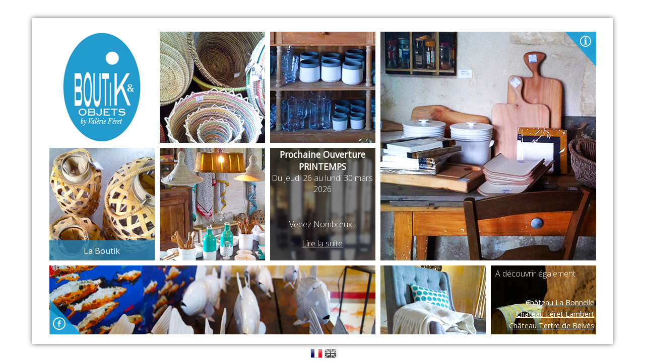

--- FILE ---
content_type: text/html; charset=utf-8
request_url: http://boutiketobjets.com/
body_size: 3592
content:
<!DOCTYPE html PUBLIC "-//W3C//DTD XHTML 1.0 Transitional//EN" "http://www.w3.org/TR/xhtml1/DTD/xhtml1-transitional.dtd">
<html xmlns="http://www.w3.org/1999/xhtml">
    <head>
        <title>Boutik & Objets - Accueil</title><meta name="author" content="www.mobilizi.com"/><meta name="description" content="Dans un local de 300m2 entièrement rénové où le design industriel vient magnifier l'architecture du 18ème siècle du château Féret-Lambert, Valérie fait découvrir à chaque nouvelle session ses dernières trouvailles qu'elle aura chinées dans les salles des ventes, dénichées au salon Maison et Objets ou auxquelles elle aura donné elle-même une seconde vie. "/><meta name="keywords" content="Boutik & Objets, tableaux d'un artiste, petits objets design, table contemporaine, fauteuil, design et la tradition, décoration, objets de décoration, lampes"/><script type="text/javascript" src="/includes/cache/jquery/1.7.1/jquery.min.js"></script><script type="text/javascript" src="/inc/js/mobilizi.web.js"></script><script type="text/javascript" src="/includes/templates/42/64/js.js"></script><link type="text/css" rel="stylesheet" href="includes/templates/42/64/css.css" /><style type="text/css">
.n109,#header>img,div.accueil_mobile{display:none}

.s1537,.s1537>div,.s1537>div>div{height:100%}

table {width:96%;margin:1.5% auto;height:96%;border-spacing:10px}

table>tbody>tr>td{background-size:cover;background-repeat:no-repeat;}

table>tbody>tr:first-child>td:nth-child(2)
{background-image:url(/includes/images/42/web/corbeilles.jpg)}

table>tbody>tr:first-child>td:first-child
{width:20%;text-align:center;height:33.33%;}

table>tbody>tr:first-child>td:first-child>img
{width:100% !important;max-width:156px;}

table>tbody>tr:first-child>td:nth-child(3)
{background-image:url(/includes/images/42/web/pots.jpg)}

table>tbody>tr:first-child>td:nth-child(4)
{background-image:url(/includes/images/42/web/tables2.jpg);position:relative}

table>tbody>tr:nth-child(2)>td:first-child
{background-image:url(/includes/images/42/web/jarres.jpg);padding: 0}

table>tbody>tr:nth-child(2)>td:nth-child(2)
{background-image:url(/includes/images/42/web/lights.jpg)}

table>tbody>tr:nth-child(2)>td:nth-child(3)
{background-image:url(/includes/images/42/web/events.jpg);width:20%;height:33.33%;}

table>tbody>tr:nth-child(3)>td:first-child
{background-image:url(/includes/images/42/web/poissons.jpg)}

table>tbody>tr:nth-child(3)>td:nth-child(2)
{background-image:url(/includes/images/42/web/fauteuil.jpg)}

table>tbody>tr:nth-child(3)>td:nth-child(3)
{background-image:url(/includes/images/42/web/chais.jpg);position:relative;width:20%;vertical-align:top;color:#fff;}

table>tbody>tr:nth-child(2)>td:first-child>a
{display:block;width:100%;height:100%;position:relative;}

table>tbody>tr:nth-child(2)>td:first-child>a>span
{background-color:rgba(37,131,181,0.8);position:absolute;bottom:0px;height:40px;display:block;color:#fff;text-align:center;width:100%;padding-top:10px;
box-sizing:border-box;font-weight:400}

table>tbody>tr:nth-child(3)>td:first-child
{position:relative;}

table>tbody>tr:nth-child(3)>td:first-child>a
{position:absolute;bottom:0px;background-image:url(/includes/web/42/coin_bas.png);width:62px;box-sizing:border-box;height:70px;padding-top:30px;}

table>tbody>tr:first-child>td:nth-child(4)>a
{position:absolute;top:0px;right:0px;background-image:url(/includes/web/42/coin_haut.png);width:62px;box-sizing:border-box;height:70px;padding-left:23px;}

table>tbody>tr:nth-child(2)>td:nth-child(3)
{text-align:center;}
table>tbody>tr:nth-child(3)>td:nth-child(3)>span:first-child{padding-left:8px;padding-top:4px;display:block}
table>tbody>tr:nth-child(3)>td:nth-child(3)>span:nth-child(2)
{position:absolute;bottom:6px;text-align:right;display:block;width:98%;font-weight:400;font-size:90%;line-height:1.6em;}


table>tbody>tr:nth-child(3)>td:nth-child(3) a {color:#fff}

div.ec,div.ed{display:none}

.evenement * {color:#fff;}
.evenement{width:99%;margin:0 auto;}
.eh{padding-bottom:10px;}
.ed{font-size:90%;font-weight:bold;padding:0px 10px}
.eh>h1{font-size: 110%;margin: 0;}
.ea{width: 80%;margin: 0 auto}


/** Mobile **/
@media only screen and (max-width: 767px), only screen and (max-device-width: 767px) {

div.accueil_mobile,.n109{display:block}
   
    .s1537>div>div>table{display:none}
    .s1538{text-align:center;background-image:url(/includes/images/42/web/events.jpg);background-size:contain;padding:2% 0px;margin-top:16px;}
    div.accueil_mobile>a{margin-top:10px;background-image:url(/includes/images/42/web/jarres_mobile.jpg);background-size:cover;display:block;text-align:center;position:relative;height:160px;}
    div.accueil_mobile>a>span{background-color:rgba(37,131,181,0.8);position:absolute;bottom:0px;height:50px;display:block;color:#fff;text-align:center;width:100%;
    padding-top: 12px;box-sizing: border-box;font-weight: 400}
    div.accueil_mobile>div:first-of-type{background-size: contain;background-position: center center;background-image:url(/includes/images/42/web/visuel_mobile_accueil.jpg);width:100%;height:180px;margin-top:10px;}
    div.accueil_mobile>div:nth-of-type(2){position:relative;margin-top:10px;height:190px;background-image:url(/includes/images/42/web/chais_mobile.jpg)}
    div.accueil_mobile>div:nth-of-type(2)>span:first-of-type{height:50px;display:block;color:#fff;text-align:center;width:100%;padding-top: 50px;
    line-height: 30px;box-sizing: border-box;font-weight: 400}
     div.accueil_mobile>div:nth-of-type(2)>span:first-of-type a {color:#fff;}
     div.accueil_mobile>div:nth-of-type(2)>span:nth-of-type(2){position:absolute;bottom:10px;color:#fff;right:10px;}

}

/** Tablet **/
@media only screen and (min-width : 768px) and (max-width : 1024px) {

table>tbody>tr:nth-child(3)>td:nth-child(3)>span:first-child {font-size: 0.8em}

}

/** Tablet (landscape) **/
@media only screen and (min-device-width : 768px) and (max-device-width : 1024px) and (orientation : landscape) {



}



















</style><script type="text/javascript">$(document).ready(function () {
   if(window.matchMedia("(min-width:961px)").matches) 
            {$('table>tbody>tr:nth-child(2)>td:nth-child(3)').prepend($('.evenement'));}
    else {}
    
    $('.ed').insertAfter($('.eh>h1')) 
    
    });</script>
        <meta name="viewport" content="initial-scale=1,maximum-scale=1.0">
        <script src="https://ajax.googleapis.com/ajax/libs/jqueryui/1.11.4/jquery-ui.min.js"></script>
        <script type="text/javascript" src="/includes/cache/velocity.min.js"></script>
        <script type="text/javascript" src="/includes/cache/waitforimages/jquery.waitforimages.js"></script>
    </head>
    <body class="body349">
        <div id="global">
            <div id="header"><img alt='Boutik & Objets - Valérie Feret' src= '/includes/web/42/logo.png' /></div>
            <div id="menu"><div class="flg"><a href="/?l=1" class="flgSel"><img src="/includes/cache/fr_24.png" /></a><a href="/?l=2"><img src="/includes/cache/en_24.png" /></a></div><div class="nav n109"><ul><li><a href="accueil.aspx" title="">Accueil</a></li><li><a href="boutik.aspx" title="">Boutik</a></li><li><a href="events.aspx" title="">Events</a></li><li><a href="contact.aspx" title="">Contact</a></li></ul></div></div>
            <div id="content"><div class='section s1538 bev'><div class="evenement pr9" itemscope itemtype="http://schema.org/Event"><div class="eh"><div class="ed">Du 26/03/2026 à 10h00 au 30/03/2026 à 19h00<meta itemprop="startDate" content="2026-03-26T10:00"><meta itemprop="endDate" content="2026-03-30T19:00"></div><h1 itemprop="name">Prochaine Ouverture PRINTEMPS</h1><div class="ec">Boutik et Objets</div><div class="es">Du jeudi 26 au lundi 30 mars 2026 </div></div><div class="ea" itemprop="description"><div><br />
</div>
<p>Venez Nombreux !</p></div><a href="default.aspx?a=1437&l=1" title="Prochaine Ouverture PRINTEMPS" itemprop="url" aid="1437" >Lire la suite</a></div></div><div class='section s1537 bar'><div class="article pr6" itemscope itemtype="http://schema.org/Article"><div itemprop="articleBody"><table>
    <tbody>
        <tr>
            <td><img alt="" src="/includes/images/42/web/logo.png" /></td>
            <td>&nbsp;</td>
            <td>&nbsp;</td>
            <td colspan="2" rowspan="2"><a href="contact.aspx"><img alt="" src="/includes/images/42/web/contact_icon.png" /></a></td>
        </tr>
        <tr>
            <td><a href="boutik.aspx"><span>La Boutik</span></a></td>
            <td>&nbsp;</td>
            <td>&nbsp;</td>
        </tr>
        <tr>
            <td colspan="3"><a href="http://www.facebook.com" target="_blank"><img alt="" src="/includes/images/42/web/facebook_icon.png" /></a></td>
            <td>&nbsp;</td>
            <td><span>A d&eacute;couvrir &eacute;galement</span>
            <span>
            <a href="http://www.feret-labonnelle.com/chateau-la-bonnelle.aspx" target="_blank">Ch&acirc;teau La Bonnelle</a><br />
            <a href="http://www.feret-labonnelle.com/chateau-feret-lambert.aspx" target="_blank">Ch&acirc;teau F&eacute;ret Lambert</a><br />
            <a href="http://www.feret-labonnelle.com/chateau-bourron-et-tertre-de-belves.aspx" target="_blank">Ch&acirc;teau Tertre de Belv&egrave;s </a></span></td>
        </tr>
    </tbody>
</table>
<div class="accueil_mobile">
<a href="boutik.aspx"><span>La Boutik</span></a>
<div></div>
<div><span>
<a href="http://www.feret-labonnelle.com/chateau-la-bonnelle.aspx" target="_blank">Ch&acirc;teau La Bonnelle</a><br />
<a href="http://www.feret-labonnelle.com/chateau-feret-lambert.aspx" target="_blank">Ch&acirc;teau F&eacute;ret Lambert</a><br />
<a href="http://www.feret-labonnelle.com/chateau-bourron-et-tertre-de-belves.aspx" target="_blank">Ch&acirc;teau Tertre de Belv&egrave;s </a></span></div>
</div></div></div></div></div>
            <div id="footer">
                <a target="_blank" href="#"><img alt='' src= '/includes/web/42/facebook_icon.png' /></a>
                <a href="tel:+33685927678"><img alt='' src= '/includes/web/42/tel_icon.png' /></a>
                <a target="_blank" href="https://goo.gl/maps/IZdGK"><img alt='' src= '/includes/web/42/map_icon.png' /></a>
                
            </div>
        </div>
        <div class="pageLoader"><div class="item"><div class="spinner"></div></div></div>
    </body>
</html>

--- FILE ---
content_type: text/css
request_url: http://boutiketobjets.com/includes/templates/42/64/css.css
body_size: 2022
content:
/*****************************************GLOBAL************************************************************/

@import url(http://fonts.googleapis.com/css?family=Open+Sans:400,300);


.pageLoader {
    position: fixed;
    top: 0;
    width: 100%;
    height: 100%;
    background: white;
    z-index: 999;left:0;
}

.pageLoader .item {
    position: absolute;
    width: 50px;
    height: 50px;
    left: 50%;
    top: 50%;
    margin-left: -25px;
    margin-top: -25px;
}

.spinner {
     width: 40px;
  height: 40px;
  background-color: #239bcd;

  border-radius: 100%;  
  -webkit-animation: sk-scaleout 1.0s infinite ease-in-out;
  animation: sk-scaleout 1.0s infinite ease-in-out;
}

@-webkit-keyframes sk-scaleout {
  0% { -webkit-transform: scale(0) }
  100% {
    -webkit-transform: scale(1.0);
    opacity: 0;
  }
}

@keyframes sk-scaleout {
  0% { 
    -webkit-transform: scale(0);
    transform: scale(0);
  } 100% {
    -webkit-transform: scale(1.0);
    transform: scale(1.0);
    opacity: 0;
  }
}


*, *::after, *::before {
    box-sizing: inherit;
}
html,body{height:100%;}

body{font-family: 'Open Sans', sans-serif;font-weight:300;margin:0;padding:0;font-size:100%;display:flex;justify-content:center;align-items:center;-webkit-transition: all .6s ease-in;
    -moz-transition: all .6s ease-in;
    -o-transition: all .6s ease-in;
    transition: all .6s ease-in}

#global{max-width:1220px;min-height:80%;max-height:833px;width:90%;height:90%;
-moz-box-shadow: 0px 0px 10px 0px #656565;
-webkit-box-shadow: 0px 0px 10px 0px #656565;
-o-box-shadow: 0px 0px 10px 0px #656565;
box-shadow: 0px 0px 10px 0px #656565;
filter:progid:DXImageTransform.Microsoft.Shadow(color=#656565, Direction=NaN, Strength=10);
position:relative;margin:0 auto;opacity:0;}

#header>img{position:absolute;top:3%;left:5%;width:14%;max-width:171px;}

#footer{position:absolute;bottom:0px;width:100%;display:none}

div.n109
{position:absolute;bottom:20px;width:25%;text-align: center;min-width: 360px}

div.n109>ul
{margin:0;padding:0;}

div.n109>ul>li
{display:inline-block;list-style-type:none;padding:0% 2% 0% 2%}

div.n109>ul>li>a
{text-decoration:none;color:#000;font-weight:400}

div.n109>ul>li>a.selected
{text-decoration:none;color:#239bcd;font-weight:400;padding-left:0px;}

div.n109>ul>li>a.selected::before
{content:"> "}

#content
{height:100%}

div.flg{position:absolute;left:48%;bottom:0px;}

div.flg>a{padding:0px 2px}
div.flg>a:not(.flgSel)>img{-webkit-filter: grayscale(100%);filter: grayscale(100%);filter: gray;}

/************************** NEWS ACCUEIL *********************/

/* class génériques */
/* actualités résumé */
div.newsContainerResume{}
div.newsDateResume{}
div.newsCatResume{}
div.newsTitleResume{}
div.newsSubTitleResume{}
div.newsBodyResume{}
/* actualités Bloc */
div.newsContainerBloc{}
div.newsDateBloc{}
div.newsCatBloc{}
div.newsTitleBloc{}
div.newsSubTitleBloc{}
div.newsBodyBloc{}
/* événement résumé */
div.eventContainer{}
div.eventDateResume{}
div.eventCatResume{}
div.eventTitleResume{}
div.eventSubTitleResume{}
div.eventBodyResume{}
/* événement Bloc */
div.eventContainerBloc{}
div.eventDateBloc{}
div.eventCatBloc{}
div.eventTitleBloc{}
div.eventSubTitleBloc{}
div.eventBodyBloc{}
/* galerie images */
div.imgGalleryContainer {}
div.imgGalleryImage {}
div.imgGalleryImage img {}
div.imgGalleryHiddenContainer {}
div.promoCode {}




/*********************************************RESPONSIVE***************************************************/

/*********TABLET LANDSCAPE******/

@media only screen 
and (min-device-width : 768px) 
and (max-device-width : 1024px) 
and (orientation : landscape)
{#global{max-height:768px;}
div.flg{bottom:20px;}
}


/*********TABLET PORTRAIT******/

@media only screen 
and (min-device-width : 768px) 
and (max-device-width : 1024px)
and (orientation : portrait)
{

}

/*********LAPTOP******/


@media only screen 
and (min-width : 1240px)
and (max-height : 900px)
{ }




@media only screen and (max-width: 767px), only screen and (max-device-width: 767px) {

    #content {height:auto;padding-bottom:60px;}
    div.flg{left:inherit;bottom:inherit;right:10px;z-index:27000;}
    body{display:inherit}
    #global{max-width:inherit;min-height:100%;max-height:inherit;width:100%;height:auto;
    -moz-box-shadow: 0px 0px 0px 0px #656565;
    -webkit-box-shadow: 0px 0px 10px 0px #656565;
    -o-box-shadow: 0px 0px 0px 0px #656565;
    box-shadow: 0px 0px 0px 0px #656565;
    filter:none}
    #header{text-align:center;padding-top:6px;}
    #header>img{position:relative;top:inherit;left:inherit;width:30%;display:inline !important;}
    div.n109{position:relative;top:6px;background-color:#239bcd;min-width:inherit;width:100% !important;bottom:inherit;
    padding-top:13px;height:50px;box-sizing:border-box;}
    div.n109>ul>li>a{color:#fff !important}
    #footer{display:block;padding-top:8px;height:50px;box-sizing:border-box;background-color:#239bcd;text-align:center;}
    #footer>a:first-child{position:absolute; left :4px;}
    #footer>a:last-child{position:absolute; right :4px;}

}



/** Tablet **/
@media only screen and (min-width : 768px) and (max-width : 1024px) {

div.flg{ bottom:-6px}

}






--- FILE ---
content_type: application/javascript
request_url: http://boutiketobjets.com/inc/js/mobilizi.web.js
body_size: 7056
content:
//http://javascriptcompressor.com/

//mobilizi.web.1.4
var appCache = null;
var theForm;
var headerTransitionTime = 500;
var consoleOn = false;
var formMessage = "";
$(document).ready(function () {
   
    theForm = document.forms['userForm'] ? document.forms['userForm'] : document.userForm;
    checkSlide();
    //setGeoloc();

    //Barre d'outils
    $("footer>nav>a.f24").click(function () {
        $("footer>div").slideToggle();
        return false;
    });

    // article pr103
    $(".pr103>a").bind("click", function () {
        var $tg = $(this).parent();
        $("a", $tg).hide();
        $(">div[itemprop='description']", $tg).animate({ height: 'toggle' }, headerTransitionTime, 'swing');
        $(">div[itemprop='articleBody']", $tg).animate({ height: 'toggle' }, headerTransitionTime, 'swing');
        return false;
    });

    // article pr3
    $(".pr3>h1").bind("click", function () {
        var $tg = $(this).parent();
        $(">div[itemprop='description']", $tg).animate({ height: 'toggle' }, headerTransitionTime, 'swing');
    });

    $(".bftc > div.bftc804").bind("click", function () {
        $("> div.bftct", $(this)).animate({ height: 'toggle' }, headerTransitionTime, 'swing');
        $(this).toggleClass("closed");
        return false;
    }).addClass("closed");
    //confirmation formulaires
    if (formMessage != "") {
        alert(formMessage);
    };

    // Forms SETUP
    setCaptcha();

    // Gestion du Manifest
    if (window.applicationCache) {
        // Activer le nouveau cache quand il est disponible et recharger la page
        window.applicationCache.addEventListener('updateready', function () {
            window.applicationCache.swapCache();
            if (window.localStorage) { localStorage.clear() };
            window.location.reload();
        }, false);

        // Notifier les erreurs
        window.applicationCache.addEventListener('error', function (evt) { }, false);

        // Vérification de la version du manifest
        window.applicationCache.addEventListener('checking', function (evt) { }, false);

        // Télécharger le nouveau cache quand le manifest a changé
        window.applicationCache.addEventListener('obsolete', function (evt) {
            window.applicationCache.update();
        }, false);

        // Le manifest n'a pas changé
        window.applicationCache.addEventListener('noupdate', function (evt) { }, false);
    };
    

});
var loaderImg = "../includes/cache/ajax-loader.gif";
 
function toggleResume(idArticle, idLang) {
    var lnk = $("a[aid='" + idArticle + "']");
    if ($("div[itemprop='description']", lnk.parent()).is(":visible")) {
        lnk.fadeOut(headerTransitionTime);
        $c = $("div", lnk.parent())//.find("div[itemprop='description']");
        $c.html("<div style='margin:24px,text-align:center'><img src='" + loaderImg + "' /></div>");
        $.ajax({
            url: "default.aspx?bom=1&a=" + idArticle + "&l=" + idLang,
            dataType: "text",
            processData: false,
            success: function (htmlData) {
                $c.empty().html(htmlData);
            }
        });
    } else {
        $("div[itemprop='description']", lnk.parent()).show();
    }
    
};

/******************************************************
// Gestion des formulaires personnalisés
/*****************************************************/
var captchaCode = "";
function setCaptcha() {
    if ($("div.captchaImage").length == 0) { return false };

    function makeCode() {
        var text = "";
        var possible = "ABCDEFGHIJKLMNOPQRSTUVWXYZ0123456789";

        for (var i = 0; i < 3; i++)
            text += possible.charAt(Math.floor(Math.random() * possible.length));

        return text;
    }
    captchaCode = makeCode();
    $("<img/>").attr("src", "/captcha.aspx?q=" + captchaCode).appendTo($("div.captchaImage"));
};

function submitForm(formId) {
    var f = findForm(formId);
    if (f != null) {
        if (validateForm(f)) {
            f.submit();
        };
    };
};
function findForm(formId) {
    for (var i = 0; i < document.forms.length; i++) {
        if (document.forms[i].name == formId) {
            return document.forms[i];
        };
    };
    return null;
};
function validateForm(form) {
    var ret = true;
    var $focusInput = null;
    var errors = new Array;
    
    $("div.fldC:visible", $(form)).each(function () {
        var ctrlIsok = true;
        switch ($(this).attr("typeid")) {
            case "1": // Texte
                var $ctrl = $("input", $(this).first());
                if ($(this).attr("cardid") == "2" && $ctrl.val().length == 0) { ctrlIsok = false; errors.push(findLabel($(this)) + " est obligatoire"); }                
                break;

            case "2": // Texte multiligne
                var $ctrl = $("textarea", $(this).first());
                if ($(this).attr("cardid") == "2" && $ctrl.val().length == 0) { ctrlIsok = false; errors.push(findLabel($(this)) + " est obligatoire"); }
                break;

            case "3": // Numérique
                var $ctrl = $("input", $(this).first());
                $ctrl.val($ctrl.val().replace(".", ","));
                if ($(this).attr("cardid") == "2" && $ctrl.val().length == 0) {
                    ctrlIsok = false; errors.push(findLabel($(this)) + " est obligatoire");
                } else {
                    if ($ctrl.val().length>0 && $ctrl.val() == NaN) { ctrlIsok = false; errors.push(findLabel($(this)) + " n'est pas un nombre"); }
                }
                break;

            case "4": // Date
                var $ctrl = $("input", $(this).first());
                if ($(this).attr("cardid") == "2" && $ctrl.val().length == 0) { ctrlIsok = false; errors.push(findLabel($(this)) + " est obligatoire"); }
                if ($ctrl.val().length > 0 && !dateIsValid($ctrl.val())) { ctrlIsok = false; errors.push(findLabel($(this)) + " n'est pas une date"); }
                break;

            case "5": // Enumération
                break;
            case "6": // Oui / Non
                break;
        };
        if (!ctrlIsok) {
            ret = false;
            if ($focusInput == null) {
                $focusInput = $ctrl;
            };
        }        
    });

    //if (captchaCode != "") {
    //    if ($("input.captchaField").val().toUpperCase() != captchaCode) {
    //        ret = false;
    //        errors.push("Code de validation invalide");
    //        $focusInput = $("input.captchaField");
    //    }
    //};
    
    var useJqueryUI = false;
    var errCodes = "Erreur de validation du formulaire";
    if (!ret) {
        if (useJqueryUI) {
                $("<div>").html("Erreur de validation du formulaire:<br/><br/>")

                $("<div/>").append($("<div style='margin-bottom:8px'>" + errCodes + " :</div>")).append($(errors.join(",<br/>"))).dialog({
                    resizable: false,
                    title: errCodes,
                    width: 300,
                    modal: true
                });
        } else {
            alert(errCodes + "\n\n" + errors.join(",\n"));
        }
    };

    return ret;
};

function findLabel(obj) {
    if ($(obj).parent().is("td")) {
        return $("td:first", $(obj).parents("tr").first()).text();
    };
    if ($(obj).hasClass("fldC")) {
        var group = ""
        if ($(obj).parents("fieldset").length > 0) {
            group = $(obj).parents("fieldset").first().find("legend").first().text() + " > ";
        };
        return group + $("label[for='field_" + $(obj).attr("fieldid") + "']", $(obj).parent()).text();
    };
};

function dateIsValid(strDate) {
    var seg = strDate.split("/");
    if (seg.length != 3) {
        return false;
    } else {
        return true;
    };
};

function submitMe(formId) {
    var f = findForm(formId);
    if (f != null) {
        f.submit();
    };
}
function findForm(formId) {
    for (var i = 0; i < document.forms.length; i++) {
        if (document.forms[i].name == formId) {
            return document.forms[i];
        }
    };
    return null;
}

/******************************************************
// Géolocalisation et mise à jour des logs de visites
/*****************************************************/
var vId = 0;
var user = new utilisateur(0, "", "");
function utilisateur(uId, lat, lng) {
    this.lat = lat;
    this.lng = lng;
    this.id = uId;
};
function setGeoloc() {
    if (window.sessionStorage) {
        if (window.sessionStorage["uGeo"] == undefined) {
            sessionStorage.setItem("uGeo", true);
            if (navigator.geolocation) {
                navigator.geolocation.getCurrentPosition(function (position) {
                    user.lat = position.coords.latitude;
                    user.lng = position.coords.longitude;
                    $.ajax({
                        url: "async.aspx?mode=updtGeo&lat=" + user.lat + "&lng=" + user.lng + "&v=" + vId + "&l=" + idLang,
                        success: function (htmlData) { }
                    });
                });
            };
        }
    }
    
};





/******************************************************
// UTILS
/*****************************************************/
function showDatas(cId) { $("#" + cId).toggle() };
function urlParam(url) { var d = new Date(); return (url.indexOf("?") > -1) ? url + "&date=" + encodeURI(d.toTimeString()) : url + "?date=" + encodeURI(d.toTimeString()) };
function setMask() { $('<div></div>').attr("id", "mask").css("height", $(document).height()).appendTo($("body")) };
function hideMask() { $("#mask").remove() };
function __doPostBack(eventTarget, eventArgument) {
    $("#__EVENTTARGET").val(eventTarget);
    $("#__EVENTARGUMENT").val(eventArgument);
    if (CheckForm()) {
        theForm.submit()
    };
};

function CheckForm() {
    var ret = true;
    var $focusInput = null;
    var err = "";
    var err2 = "";
    $("input.required").each(function () {
        if ($(this).val().replace(" ", "").length == 0) {
            ret = false;
            if ($focusInput == null) { $focusInput = $(this) }
            var label = $(this).parents("tr").first().find("td:eq(0)").text();
            err += " - " + label + "\n";
        };
    });
    if ($("#userPass2").length > 0) {
        if ($("#userPass2").val() != $("#userPass").val()) {
            ret = false;
            err2 = "\n\nLe mot de passe n'est pas correctement confirmé.";
        };
    };
    if (err != "") {
        alert("Les champs suivants sont obligatoires.\n" + err + err2);
    };
    return ret;
};
function ShowContentPopup(obj, t, i, m) {
    setMask();
    $.ajax({
        url: urlParam("inc/async/GetItemContent.aspx?m=" + m + "&i=" + i + "&t=" + t),
        success: function (HtmlData) {
            var $pop = $("<div/>").addClass("inlinePopContainer").attr("id", "inlinePop").attr("top", $(document).scrollTop());
            $("<div/>").addClass("inlinePopContent").css("background-color", $("body").css("background-color")).html(HtmlData).appendTo($pop);
            $pop.appendTo($("body"));
            $("<a/>").attr("href", "javascript:CloseContentPopup()").addClass("inlinePopClose").appendTo($("body"));
            $("<a/>").attr("href", "javascript:CloseContentPopup()").addClass("inlinePopClose").css("top", $("#inlinePop").innerHeight() - 42).appendTo($("body"));
            $("#mask").css("height", $(document).height());
        },
        error: function () { }
    });
};
function CloseContentPopup() {
    $("#inlinePop").remove();
    $(".inlinePopClose").remove();
    hideMask();
};
function dbg(m) { $("#content").append($("<div/>").html(m)) };



/******************************************************
// UTILISATEUR
/*****************************************************/
$(document).ready(function () {
    if (window.localStorage) {
        if (localStorage["uId"] == undefined && sessionStorage["uInfo"] == undefined) {

            $.ajax({
                url: urlParam("user_async.aspx?m=userinfos"),
                dataType: "json",
                success: function (JsonDatas) {
                    if (JsonDatas != null) {
                        localStorage.setItem("uId", JsonDatas.id);
                        localStorage.setItem("uNom", JsonDatas.nom);
                        localStorage.setItem("uPrenom", JsonDatas.prenom);
                        localStorage.setItem("uTel", JsonDatas.tel);
                        localStorage.setItem("uEmail", JsonDatas.email);
                    };
                    sessionStorage.setItem("uInfo", true);
                },
                error: function () { sessionStorage.setItem("uInfo", true) }
            });
        }
    }
});

function setPromoNoResa(i, p) {
    setMask();
    $.ajax({
        url: urlParam("inc/async/SetUserPromo.aspx?i=" + i + "&p=" + p),
        success: function (HtmlData) {
            hideMask();
            if (HtmlData.indexOf("Code promo") > -1) {
                $(".promoCode").html(HtmlData).show(250);
                $(".promoNoResaTitre").hide(250);
            } else {
                $(".promoNoResaTitre").empty().html(HtmlData);
            };
        },
        error: function () { hideMask(); $(".promoNoResaTitre").first().html("Une erreur est survenue, veuillez réessayer dans quelques instants.") }
    });
};
function setResa() {
    if ($("#resa_le").val() == "0" || $("#resa_a").val() == "0" || $("#resa_pour").val() == "0" || $("#resa_de").val() == "") { return false };
    $(".userMainPageLnk").hide();
    $("#resaConfirm").show();
    var $confirm = $("<div/>").addClass("userMainPageLnk");
    var s = "Veuillez confirmer la réservation pour le " + $("#resa_le").val() + " à " + $("#resa_a").val().replace(":", "h");
    s += " pour " + $("#resa_pour").val() + " personnes au nom de " + $("#resa_de").val();
    $("#resa_text").html(s);
};
function cancelResa() {
    $(".userMainPageLnk").show();
    $("#resaConfirm").hide();
};
function confirmResa(u) {
    var rUrl = "inc/async/SetUserResa.aspx?u=" + u + "&d=" + $("#resa_le").val() + "&a=" + $("#resa_a").val() + "&p=" + $("#resa_pour").val() + "&n=" + $("#resa_de").val();
    setMask();
    $.ajax({
        url: urlParam(rUrl),
        success: function (HtmlData) {
            if (HtmlData.indexOf("ok") > -1) {
                hideMask();
                $("#resa_text").html("Merci.<br/>Votre réservation a bien été enregistrée.");
                $("#resaConfirm a").hide();
            }
        },
        error: function () { hideMask(); $("#resa_text").html("Une erreur est survenue, veuillez réessayer dans quelques instants."); $("#resaConfirm a").hide() }
    });
};
function showIDM() {
    setMask();
    $("#idm").show().unbind("click").bind("click", function () { $(this).hide(); hideMask() });
};






// Gestion des diaporamas
function checkSlide() {

    if ($("div.bgl").length > 0) {
        SlideInit();
        
        var isInit = false;
        try {
            localRoyalSliderInit();
            isInit = true;
        }
        catch (e) { }
        if (!isInit) { RoyalSliderInit() };
        
        GalleriaInit();
        RoundaboutInit();
    };

};


/******************************************************
// DIAPORAMA GALLERIA SLIDER
/*****************************************************/
function GalleriaInit() {
    if ($("div.GalleriaSlider[gId]").length > 0) {
        Galleria.loadTheme("includes/cache/galleria.classic.min.js");
    };
    $("div.GalleriaSlider[gId]").each(function () {
        Galleria.run("#" + $(this).attr("id"));
    });
};


/******************************************************
// DIAPORAMA ROUNDABOUT SLIDER
/*****************************************************/
function RoundaboutInit() {
    $("div.RoundaboutSlider[gId]>ul").each(function () {
        $(this).roundabout();
    });
};


/******************************************************
// DIAPORAMA ROYAL SLIDER
/*****************************************************/
function RoyalSliderInit() {
    $("div.royalSlider[gId]").each(function () {
        var iWidth = Number($(this).attr("iWidth"));
        var iHeight = Number($(this).attr("iHeight"));
        //$(this).css("width", "100%").css("height", iHeight * (iWidth / $(this).innerWidth()));
        var sliderInstance = $(this).royalSlider({            
            autoScaleSlider: true,
            autoPlay : { enabled: true, delay: 2000 },
            imageAlignCenter: true,
            width: iWidth+"px",
            //controlNavEnabled: false,
            hideArrowOnLastSlide: true,
            slideSpacing: 6,

            autoScaleSliderWidth: iWidth,
            autoScaleSliderHeight: iHeight,
            loop: true
        });
        
    });
};



/******************************************************
// DIAPORAMA AUTOMATIQUE
/*****************************************************/
var slieImgsPreload = new Array();
var $slideImgs = null;
var slideTimer = null;
var slideIndex = -1;
var $currentGallery = null;
var isSlidePause = false;
var isSlideRunning = false;
var pOr;
function SlideInit() {
    $("figure[mode='auto']").bind("click", function () { SlideSetup($(this)); });
    // preload images
    $("figure[mode='auto']>figure[img]").each(function () {
        var cacheImage = document.createElement('img');
        cacheImage.src = $(this).attr("img");
        slieImgsPreload.push(cacheImage)
    });
};
function SlideSetup(galleryContainer, restart) {
    $("#mViewPort").attr("content", "initial-scale=1.0, maximum-scale=1.0, width=device-width");
    $currentGallery = $(galleryContainer);
    $("body").css("overflow", "hidden");
    $("body>section").hide();
    $("<div/>").attr("id", "sc").appendTo($("body"));

    $("<a/>").attr("id", "spr").appendTo($("#sc")).bind("click", function () {
        window.clearTimeout(slideTimer);
        slideImg(false);
    });
    $("<a/>").attr("id", "snx").appendTo($("#sc")).bind("click", function () {
        window.clearTimeout(slideTimer);
        slideImg(true);
    });
    $("<a/>").attr("id", "spa").appendTo($("#sc")).bind("click", function () {
        isSlidePause = true;
        window.clearTimeout(slideTimer);
        $("#spr").show();
        $("#snx").show();
        $("#spa").hide();
        $("#spl").show();
    });
    $("<a/>").attr("id", "spl").appendTo($("#sc")).bind("click", function () {
        isSlidePause = false;
        slideImg(true);
        $("#spr").hide();
        $("#snx").hide();
        $("#spa").show();
        $("#spl").hide();
    });
    $("<a/>").attr("id", "sst").appendTo($("#sc")).bind("click", function () {
        isSlideRunning = false;
        window.clearTimeout(slideTimer);
        $("body>section").show();
        $("body").css("overflow", "");
        $("#sc").empty().remove();
        slideTimer = null;
    });

    $("<div/>").attr("id", "stt").appendTo($("#sc"));
    var max = ($("#sc").innerHeight() >= $("#sc").innerWidth()) ? $("#sc").innerHeight() : $("#sc").innerWidth();
    $slideImgs = new Array();
    $("figure[img]", $currentGallery).each(function (index) {
        var $d = $("<div/>").addClass("ssl").css("left", "100%").css("display", "table").attr("fid", $(this).attr("fid"));
        var $i = $("<img/>").attr("src", $(this).attr("img")).attr("index", index).addClass("ssli");
        var $sd = $("<div/>").css("width", "100%").css("height", "100%").css("display", "table-cell").css("vertical-align", "middle").append($i).appendTo($d);
        $d.appendTo($("#sc"));
        $slideImgs.push($d);
    });

    $(window).resize(function () {
        window.setTimeout(function () { window.scrollTo(0, 1); }, 5);
        pOr = ($(window).height() > $(window).width()) ? "portrait" : "paysage";
        if (isSlideRunning) { setSlideDimensions() };
    });
    pOr = ($(window).height() > $(window).width()) ? "portrait" : "paysage";
    window.setTimeout(function () { window.scrollTo(0, 1); }, 5);
    isSlideRunning = true;
    isSlidePause = false;
    setSlideDimensions();
    slideIndex = -1;
    isspa = false;
    slideImg(true);
};
function setSlideDimensions() {
    if (!isSlideRunning) { return false };
    var scrollTop = $(document).scrollTop() + "px";
    $(".ssl, .ssl div").css("width", $("#sc").innerWidth()).css("height", $("#sc").innerHeight());
    if (pOr == "portrait") {
        $(".ssli").css("width", "100%").css("height", "auto");
    } else {
        $(".ssli").css("height", "100%").css("width", "auto");
    };
};
function slideImg(forward) {
    if (!isSlideRunning) { return false };
    var $prev = null;
    if (slideIndex >= 0) { $prev = $slideImgs[slideIndex].css("z-index", "100") };
    if (forward) {
        slideIndex = (slideIndex == $slideImgs.length - 1) ? 0 : slideIndex + 1;
        $slideImgs[slideIndex].css("z-index", "150").css("left", "100%").css("right", "").animate({ 'left': "0%" }, 500, function () {
            if ($prev != null) { $prev.css("left", "100%") };
            setSlideImage();
        });
    } else {
        slideIndex = (slideIndex == 0) ? $slideImgs.length - 1 : slideIndex - 1;
        $slideImgs[slideIndex].css("z-index", "150").css("left", "").css("right", "100%").animate({ 'right': "0%" }, 500, function () {
            if ($prev != null) { $prev.css("left", "100%") };
            setSlideImage();
        });
    };

};
function setSlideImage() {
    var t = $("figure[fId='" + $slideImgs[slideIndex].attr("fid") + "']").html();
    if (t != "" && t != null) { $("#stt").show().empty().html(t) };
    if (!isSlidePause) { slideTimer = window.setTimeout("slideImg(true)", 3000) };
};


--- FILE ---
content_type: application/javascript
request_url: http://boutiketobjets.com/includes/templates/42/64/js.js
body_size: 540
content:
$(document).ready(function () {
   setActiveMenu();
    var href = window.location.href;
    $('.flg').insertBefore($('#global')) 
});


function setActiveMenu() {
    var segments = String(window.location).split("/");
    var href = segments[segments.length - 1];
    if (href == "") { href = "default.aspx" };
    $("a[href*='" + href + "']").addClass("selected");

// Preloader
    $("html").waitForImages({
        finished: function () {
            $("#global").css("opacity", "1");
            $(".pageLoader>div").hide();
            $(".pageLoader").velocity({ opacity: 0 }, 500, function () {
                $(".pageLoader").remove();
            });
        },
        each: function () {
            // ...
        },
        waitForAll: true
   }); 




};
   